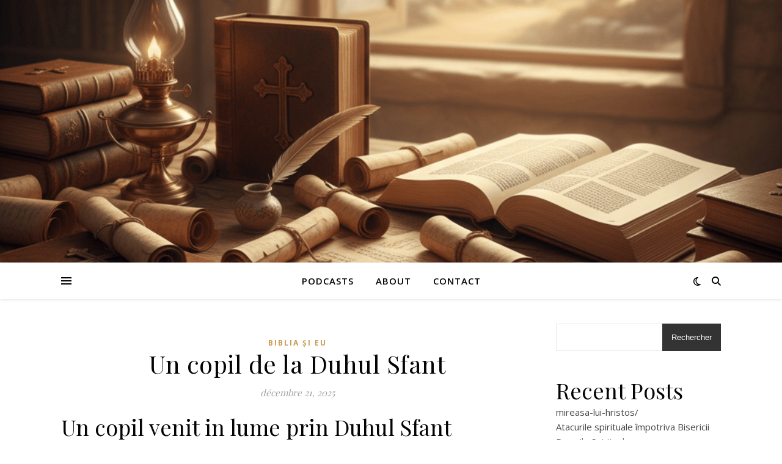

--- FILE ---
content_type: text/html; charset=UTF-8
request_url: https://caleavietii.com/un-copil-de-la-duhul-sfant/
body_size: 26810
content:
<!DOCTYPE html>
<html dir="ltr" lang="fr-FR" prefix="og: https://ogp.me/ns#">
<head>
	<meta charset="UTF-8">
	<meta name="viewport" content="width=device-width, initial-scale=1.0" />
	<link rel="profile" href="https://gmpg.org/xfn/11">

<title>Un copil de la Duhul Sfant -</title>

		<!-- All in One SEO 4.9.2 - aioseo.com -->
	<meta name="description" content="Un copil venit in lume prin Duhul Sfant Iosif, uimit fiind de cele auzite despre logodnica lui, meditând adânc și încercând să găsească o ieșire cât mai potrivită din situație, este informat de un înger că ceea ce se întâmplase cu viitoarea sa soție, era de fapt planul lui Dumnezeu. Dar, pe cand se gandea" />
	<meta name="robots" content="max-image-preview:large" />
	<meta name="author" content="b.igor@hotmail.fr"/>
	<link rel="canonical" href="https://caleavietii.com/un-copil-de-la-duhul-sfant/" />
	<meta name="generator" content="All in One SEO (AIOSEO) 4.9.2" />
		<meta property="og:locale" content="fr_FR" />
		<meta property="og:site_name" content="-" />
		<meta property="og:type" content="article" />
		<meta property="og:title" content="Un copil de la Duhul Sfant -" />
		<meta property="og:description" content="Un copil venit in lume prin Duhul Sfant Iosif, uimit fiind de cele auzite despre logodnica lui, meditând adânc și încercând să găsească o ieșire cât mai potrivită din situație, este informat de un înger că ceea ce se întâmplase cu viitoarea sa soție, era de fapt planul lui Dumnezeu. Dar, pe cand se gandea" />
		<meta property="og:url" content="https://caleavietii.com/un-copil-de-la-duhul-sfant/" />
		<meta property="article:published_time" content="2025-12-21T16:39:35+00:00" />
		<meta property="article:modified_time" content="2025-12-21T16:39:35+00:00" />
		<meta name="twitter:card" content="summary_large_image" />
		<meta name="twitter:title" content="Un copil de la Duhul Sfant -" />
		<meta name="twitter:description" content="Un copil venit in lume prin Duhul Sfant Iosif, uimit fiind de cele auzite despre logodnica lui, meditând adânc și încercând să găsească o ieșire cât mai potrivită din situație, este informat de un înger că ceea ce se întâmplase cu viitoarea sa soție, era de fapt planul lui Dumnezeu. Dar, pe cand se gandea" />
		<script type="application/ld+json" class="aioseo-schema">
			{"@context":"https:\/\/schema.org","@graph":[{"@type":"BlogPosting","@id":"https:\/\/caleavietii.com\/un-copil-de-la-duhul-sfant\/#blogposting","name":"Un copil de la Duhul Sfant -","headline":"Un copil de la Duhul Sfant","author":{"@id":"https:\/\/caleavietii.com\/author\/b-igorhotmail-fr\/#author"},"publisher":{"@id":"https:\/\/caleavietii.com\/#organization"},"datePublished":"2025-12-21T16:39:35+00:00","dateModified":"2025-12-21T16:39:35+00:00","inLanguage":"fr-FR","mainEntityOfPage":{"@id":"https:\/\/caleavietii.com\/un-copil-de-la-duhul-sfant\/#webpage"},"isPartOf":{"@id":"https:\/\/caleavietii.com\/un-copil-de-la-duhul-sfant\/#webpage"},"articleSection":"Biblia \u0219i Eu"},{"@type":"BreadcrumbList","@id":"https:\/\/caleavietii.com\/un-copil-de-la-duhul-sfant\/#breadcrumblist","itemListElement":[{"@type":"ListItem","@id":"https:\/\/caleavietii.com#listItem","position":1,"name":"Home","item":"https:\/\/caleavietii.com","nextItem":{"@type":"ListItem","@id":"https:\/\/caleavietii.com\/category\/biblia-si-eu\/#listItem","name":"Biblia \u0219i Eu"}},{"@type":"ListItem","@id":"https:\/\/caleavietii.com\/category\/biblia-si-eu\/#listItem","position":2,"name":"Biblia \u0219i Eu","item":"https:\/\/caleavietii.com\/category\/biblia-si-eu\/","nextItem":{"@type":"ListItem","@id":"https:\/\/caleavietii.com\/un-copil-de-la-duhul-sfant\/#listItem","name":"Un copil de la Duhul Sfant"},"previousItem":{"@type":"ListItem","@id":"https:\/\/caleavietii.com#listItem","name":"Home"}},{"@type":"ListItem","@id":"https:\/\/caleavietii.com\/un-copil-de-la-duhul-sfant\/#listItem","position":3,"name":"Un copil de la Duhul Sfant","previousItem":{"@type":"ListItem","@id":"https:\/\/caleavietii.com\/category\/biblia-si-eu\/#listItem","name":"Biblia \u0219i Eu"}}]},{"@type":"Organization","@id":"https:\/\/caleavietii.com\/#organization","url":"https:\/\/caleavietii.com\/"},{"@type":"Person","@id":"https:\/\/caleavietii.com\/author\/b-igorhotmail-fr\/#author","url":"https:\/\/caleavietii.com\/author\/b-igorhotmail-fr\/","name":"b.igor@hotmail.fr","image":{"@type":"ImageObject","@id":"https:\/\/caleavietii.com\/un-copil-de-la-duhul-sfant\/#authorImage","url":"https:\/\/secure.gravatar.com\/avatar\/7b353be4508c97cb39515f15162e1cafdf8263ffe7e06e251538959f69baaef8?s=96&d=mm&r=g","width":96,"height":96,"caption":"b.igor@hotmail.fr"}},{"@type":"WebPage","@id":"https:\/\/caleavietii.com\/un-copil-de-la-duhul-sfant\/#webpage","url":"https:\/\/caleavietii.com\/un-copil-de-la-duhul-sfant\/","name":"Un copil de la Duhul Sfant -","description":"Un copil venit in lume prin Duhul Sfant Iosif, uimit fiind de cele auzite despre logodnica lui, medit\u00e2nd ad\u00e2nc \u0219i \u00eencerc\u00e2nd s\u0103 g\u0103seasc\u0103 o ie\u0219ire c\u00e2t mai potrivit\u0103 din situa\u021bie, este informat de un \u00eenger c\u0103 ceea ce se \u00eent\u00e2mplase cu viitoarea sa so\u021bie, era de fapt planul lui Dumnezeu. Dar, pe cand se gandea","inLanguage":"fr-FR","isPartOf":{"@id":"https:\/\/caleavietii.com\/#website"},"breadcrumb":{"@id":"https:\/\/caleavietii.com\/un-copil-de-la-duhul-sfant\/#breadcrumblist"},"author":{"@id":"https:\/\/caleavietii.com\/author\/b-igorhotmail-fr\/#author"},"creator":{"@id":"https:\/\/caleavietii.com\/author\/b-igorhotmail-fr\/#author"},"datePublished":"2025-12-21T16:39:35+00:00","dateModified":"2025-12-21T16:39:35+00:00"},{"@type":"WebSite","@id":"https:\/\/caleavietii.com\/#website","url":"https:\/\/caleavietii.com\/","inLanguage":"fr-FR","publisher":{"@id":"https:\/\/caleavietii.com\/#organization"}}]}
		</script>
		<!-- All in One SEO -->

<link rel='dns-prefetch' href='//fonts.googleapis.com' />
<link rel='dns-prefetch' href='//www.googletagmanager.com' />
<link rel="alternate" type="application/rss+xml" title=" &raquo; Flux" href="https://caleavietii.com/feed/" />
<link rel="alternate" type="application/rss+xml" title=" &raquo; Flux des commentaires" href="https://caleavietii.com/comments/feed/" />
<link rel="alternate" type="application/rss+xml" title=" &raquo; Un copil de la Duhul Sfant Flux des commentaires" href="https://caleavietii.com/un-copil-de-la-duhul-sfant/feed/" />
<link rel="alternate" title="oEmbed (JSON)" type="application/json+oembed" href="https://caleavietii.com/wp-json/oembed/1.0/embed?url=https%3A%2F%2Fcaleavietii.com%2Fun-copil-de-la-duhul-sfant%2F" />
<link rel="alternate" title="oEmbed (XML)" type="text/xml+oembed" href="https://caleavietii.com/wp-json/oembed/1.0/embed?url=https%3A%2F%2Fcaleavietii.com%2Fun-copil-de-la-duhul-sfant%2F&#038;format=xml" />
<style id='wp-img-auto-sizes-contain-inline-css' type='text/css'>
img:is([sizes=auto i],[sizes^="auto," i]){contain-intrinsic-size:3000px 1500px}
/*# sourceURL=wp-img-auto-sizes-contain-inline-css */
</style>

<style id='wp-emoji-styles-inline-css' type='text/css'>

	img.wp-smiley, img.emoji {
		display: inline !important;
		border: none !important;
		box-shadow: none !important;
		height: 1em !important;
		width: 1em !important;
		margin: 0 0.07em !important;
		vertical-align: -0.1em !important;
		background: none !important;
		padding: 0 !important;
	}
/*# sourceURL=wp-emoji-styles-inline-css */
</style>
<link rel='stylesheet' id='wp-block-library-css' href='https://caleavietii.com/wp-includes/css/dist/block-library/style.min.css?ver=6.9' type='text/css' media='all' />
<style id='wp-block-archives-inline-css' type='text/css'>
.wp-block-archives{box-sizing:border-box}.wp-block-archives-dropdown label{display:block}
/*# sourceURL=https://caleavietii.com/wp-includes/blocks/archives/style.min.css */
</style>
<style id='wp-block-categories-inline-css' type='text/css'>
.wp-block-categories{box-sizing:border-box}.wp-block-categories.alignleft{margin-right:2em}.wp-block-categories.alignright{margin-left:2em}.wp-block-categories.wp-block-categories-dropdown.aligncenter{text-align:center}.wp-block-categories .wp-block-categories__label{display:block;width:100%}
/*# sourceURL=https://caleavietii.com/wp-includes/blocks/categories/style.min.css */
</style>
<style id='wp-block-heading-inline-css' type='text/css'>
h1:where(.wp-block-heading).has-background,h2:where(.wp-block-heading).has-background,h3:where(.wp-block-heading).has-background,h4:where(.wp-block-heading).has-background,h5:where(.wp-block-heading).has-background,h6:where(.wp-block-heading).has-background{padding:1.25em 2.375em}h1.has-text-align-left[style*=writing-mode]:where([style*=vertical-lr]),h1.has-text-align-right[style*=writing-mode]:where([style*=vertical-rl]),h2.has-text-align-left[style*=writing-mode]:where([style*=vertical-lr]),h2.has-text-align-right[style*=writing-mode]:where([style*=vertical-rl]),h3.has-text-align-left[style*=writing-mode]:where([style*=vertical-lr]),h3.has-text-align-right[style*=writing-mode]:where([style*=vertical-rl]),h4.has-text-align-left[style*=writing-mode]:where([style*=vertical-lr]),h4.has-text-align-right[style*=writing-mode]:where([style*=vertical-rl]),h5.has-text-align-left[style*=writing-mode]:where([style*=vertical-lr]),h5.has-text-align-right[style*=writing-mode]:where([style*=vertical-rl]),h6.has-text-align-left[style*=writing-mode]:where([style*=vertical-lr]),h6.has-text-align-right[style*=writing-mode]:where([style*=vertical-rl]){rotate:180deg}
/*# sourceURL=https://caleavietii.com/wp-includes/blocks/heading/style.min.css */
</style>
<style id='wp-block-latest-comments-inline-css' type='text/css'>
ol.wp-block-latest-comments{box-sizing:border-box;margin-left:0}:where(.wp-block-latest-comments:not([style*=line-height] .wp-block-latest-comments__comment)){line-height:1.1}:where(.wp-block-latest-comments:not([style*=line-height] .wp-block-latest-comments__comment-excerpt p)){line-height:1.8}.has-dates :where(.wp-block-latest-comments:not([style*=line-height])),.has-excerpts :where(.wp-block-latest-comments:not([style*=line-height])){line-height:1.5}.wp-block-latest-comments .wp-block-latest-comments{padding-left:0}.wp-block-latest-comments__comment{list-style:none;margin-bottom:1em}.has-avatars .wp-block-latest-comments__comment{list-style:none;min-height:2.25em}.has-avatars .wp-block-latest-comments__comment .wp-block-latest-comments__comment-excerpt,.has-avatars .wp-block-latest-comments__comment .wp-block-latest-comments__comment-meta{margin-left:3.25em}.wp-block-latest-comments__comment-excerpt p{font-size:.875em;margin:.36em 0 1.4em}.wp-block-latest-comments__comment-date{display:block;font-size:.75em}.wp-block-latest-comments .avatar,.wp-block-latest-comments__comment-avatar{border-radius:1.5em;display:block;float:left;height:2.5em;margin-right:.75em;width:2.5em}.wp-block-latest-comments[class*=-font-size] a,.wp-block-latest-comments[style*=font-size] a{font-size:inherit}
/*# sourceURL=https://caleavietii.com/wp-includes/blocks/latest-comments/style.min.css */
</style>
<style id='wp-block-latest-posts-inline-css' type='text/css'>
.wp-block-latest-posts{box-sizing:border-box}.wp-block-latest-posts.alignleft{margin-right:2em}.wp-block-latest-posts.alignright{margin-left:2em}.wp-block-latest-posts.wp-block-latest-posts__list{list-style:none}.wp-block-latest-posts.wp-block-latest-posts__list li{clear:both;overflow-wrap:break-word}.wp-block-latest-posts.is-grid{display:flex;flex-wrap:wrap}.wp-block-latest-posts.is-grid li{margin:0 1.25em 1.25em 0;width:100%}@media (min-width:600px){.wp-block-latest-posts.columns-2 li{width:calc(50% - .625em)}.wp-block-latest-posts.columns-2 li:nth-child(2n){margin-right:0}.wp-block-latest-posts.columns-3 li{width:calc(33.33333% - .83333em)}.wp-block-latest-posts.columns-3 li:nth-child(3n){margin-right:0}.wp-block-latest-posts.columns-4 li{width:calc(25% - .9375em)}.wp-block-latest-posts.columns-4 li:nth-child(4n){margin-right:0}.wp-block-latest-posts.columns-5 li{width:calc(20% - 1em)}.wp-block-latest-posts.columns-5 li:nth-child(5n){margin-right:0}.wp-block-latest-posts.columns-6 li{width:calc(16.66667% - 1.04167em)}.wp-block-latest-posts.columns-6 li:nth-child(6n){margin-right:0}}:root :where(.wp-block-latest-posts.is-grid){padding:0}:root :where(.wp-block-latest-posts.wp-block-latest-posts__list){padding-left:0}.wp-block-latest-posts__post-author,.wp-block-latest-posts__post-date{display:block;font-size:.8125em}.wp-block-latest-posts__post-excerpt,.wp-block-latest-posts__post-full-content{margin-bottom:1em;margin-top:.5em}.wp-block-latest-posts__featured-image a{display:inline-block}.wp-block-latest-posts__featured-image img{height:auto;max-width:100%;width:auto}.wp-block-latest-posts__featured-image.alignleft{float:left;margin-right:1em}.wp-block-latest-posts__featured-image.alignright{float:right;margin-left:1em}.wp-block-latest-posts__featured-image.aligncenter{margin-bottom:1em;text-align:center}
/*# sourceURL=https://caleavietii.com/wp-includes/blocks/latest-posts/style.min.css */
</style>
<style id='wp-block-search-inline-css' type='text/css'>
.wp-block-search__button{margin-left:10px;word-break:normal}.wp-block-search__button.has-icon{line-height:0}.wp-block-search__button svg{height:1.25em;min-height:24px;min-width:24px;width:1.25em;fill:currentColor;vertical-align:text-bottom}:where(.wp-block-search__button){border:1px solid #ccc;padding:6px 10px}.wp-block-search__inside-wrapper{display:flex;flex:auto;flex-wrap:nowrap;max-width:100%}.wp-block-search__label{width:100%}.wp-block-search.wp-block-search__button-only .wp-block-search__button{box-sizing:border-box;display:flex;flex-shrink:0;justify-content:center;margin-left:0;max-width:100%}.wp-block-search.wp-block-search__button-only .wp-block-search__inside-wrapper{min-width:0!important;transition-property:width}.wp-block-search.wp-block-search__button-only .wp-block-search__input{flex-basis:100%;transition-duration:.3s}.wp-block-search.wp-block-search__button-only.wp-block-search__searchfield-hidden,.wp-block-search.wp-block-search__button-only.wp-block-search__searchfield-hidden .wp-block-search__inside-wrapper{overflow:hidden}.wp-block-search.wp-block-search__button-only.wp-block-search__searchfield-hidden .wp-block-search__input{border-left-width:0!important;border-right-width:0!important;flex-basis:0;flex-grow:0;margin:0;min-width:0!important;padding-left:0!important;padding-right:0!important;width:0!important}:where(.wp-block-search__input){appearance:none;border:1px solid #949494;flex-grow:1;font-family:inherit;font-size:inherit;font-style:inherit;font-weight:inherit;letter-spacing:inherit;line-height:inherit;margin-left:0;margin-right:0;min-width:3rem;padding:8px;text-decoration:unset!important;text-transform:inherit}:where(.wp-block-search__button-inside .wp-block-search__inside-wrapper){background-color:#fff;border:1px solid #949494;box-sizing:border-box;padding:4px}:where(.wp-block-search__button-inside .wp-block-search__inside-wrapper) .wp-block-search__input{border:none;border-radius:0;padding:0 4px}:where(.wp-block-search__button-inside .wp-block-search__inside-wrapper) .wp-block-search__input:focus{outline:none}:where(.wp-block-search__button-inside .wp-block-search__inside-wrapper) :where(.wp-block-search__button){padding:4px 8px}.wp-block-search.aligncenter .wp-block-search__inside-wrapper{margin:auto}.wp-block[data-align=right] .wp-block-search.wp-block-search__button-only .wp-block-search__inside-wrapper{float:right}
/*# sourceURL=https://caleavietii.com/wp-includes/blocks/search/style.min.css */
</style>
<style id='wp-block-group-inline-css' type='text/css'>
.wp-block-group{box-sizing:border-box}:where(.wp-block-group.wp-block-group-is-layout-constrained){position:relative}
/*# sourceURL=https://caleavietii.com/wp-includes/blocks/group/style.min.css */
</style>
<style id='global-styles-inline-css' type='text/css'>
:root{--wp--preset--aspect-ratio--square: 1;--wp--preset--aspect-ratio--4-3: 4/3;--wp--preset--aspect-ratio--3-4: 3/4;--wp--preset--aspect-ratio--3-2: 3/2;--wp--preset--aspect-ratio--2-3: 2/3;--wp--preset--aspect-ratio--16-9: 16/9;--wp--preset--aspect-ratio--9-16: 9/16;--wp--preset--color--black: #000000;--wp--preset--color--cyan-bluish-gray: #abb8c3;--wp--preset--color--white: #ffffff;--wp--preset--color--pale-pink: #f78da7;--wp--preset--color--vivid-red: #cf2e2e;--wp--preset--color--luminous-vivid-orange: #ff6900;--wp--preset--color--luminous-vivid-amber: #fcb900;--wp--preset--color--light-green-cyan: #7bdcb5;--wp--preset--color--vivid-green-cyan: #00d084;--wp--preset--color--pale-cyan-blue: #8ed1fc;--wp--preset--color--vivid-cyan-blue: #0693e3;--wp--preset--color--vivid-purple: #9b51e0;--wp--preset--gradient--vivid-cyan-blue-to-vivid-purple: linear-gradient(135deg,rgb(6,147,227) 0%,rgb(155,81,224) 100%);--wp--preset--gradient--light-green-cyan-to-vivid-green-cyan: linear-gradient(135deg,rgb(122,220,180) 0%,rgb(0,208,130) 100%);--wp--preset--gradient--luminous-vivid-amber-to-luminous-vivid-orange: linear-gradient(135deg,rgb(252,185,0) 0%,rgb(255,105,0) 100%);--wp--preset--gradient--luminous-vivid-orange-to-vivid-red: linear-gradient(135deg,rgb(255,105,0) 0%,rgb(207,46,46) 100%);--wp--preset--gradient--very-light-gray-to-cyan-bluish-gray: linear-gradient(135deg,rgb(238,238,238) 0%,rgb(169,184,195) 100%);--wp--preset--gradient--cool-to-warm-spectrum: linear-gradient(135deg,rgb(74,234,220) 0%,rgb(151,120,209) 20%,rgb(207,42,186) 40%,rgb(238,44,130) 60%,rgb(251,105,98) 80%,rgb(254,248,76) 100%);--wp--preset--gradient--blush-light-purple: linear-gradient(135deg,rgb(255,206,236) 0%,rgb(152,150,240) 100%);--wp--preset--gradient--blush-bordeaux: linear-gradient(135deg,rgb(254,205,165) 0%,rgb(254,45,45) 50%,rgb(107,0,62) 100%);--wp--preset--gradient--luminous-dusk: linear-gradient(135deg,rgb(255,203,112) 0%,rgb(199,81,192) 50%,rgb(65,88,208) 100%);--wp--preset--gradient--pale-ocean: linear-gradient(135deg,rgb(255,245,203) 0%,rgb(182,227,212) 50%,rgb(51,167,181) 100%);--wp--preset--gradient--electric-grass: linear-gradient(135deg,rgb(202,248,128) 0%,rgb(113,206,126) 100%);--wp--preset--gradient--midnight: linear-gradient(135deg,rgb(2,3,129) 0%,rgb(40,116,252) 100%);--wp--preset--font-size--small: 13px;--wp--preset--font-size--medium: 20px;--wp--preset--font-size--large: 36px;--wp--preset--font-size--x-large: 42px;--wp--preset--spacing--20: 0.44rem;--wp--preset--spacing--30: 0.67rem;--wp--preset--spacing--40: 1rem;--wp--preset--spacing--50: 1.5rem;--wp--preset--spacing--60: 2.25rem;--wp--preset--spacing--70: 3.38rem;--wp--preset--spacing--80: 5.06rem;--wp--preset--shadow--natural: 6px 6px 9px rgba(0, 0, 0, 0.2);--wp--preset--shadow--deep: 12px 12px 50px rgba(0, 0, 0, 0.4);--wp--preset--shadow--sharp: 6px 6px 0px rgba(0, 0, 0, 0.2);--wp--preset--shadow--outlined: 6px 6px 0px -3px rgb(255, 255, 255), 6px 6px rgb(0, 0, 0);--wp--preset--shadow--crisp: 6px 6px 0px rgb(0, 0, 0);}:root :where(.is-layout-flow) > :first-child{margin-block-start: 0;}:root :where(.is-layout-flow) > :last-child{margin-block-end: 0;}:root :where(.is-layout-flow) > *{margin-block-start: 24px;margin-block-end: 0;}:root :where(.is-layout-constrained) > :first-child{margin-block-start: 0;}:root :where(.is-layout-constrained) > :last-child{margin-block-end: 0;}:root :where(.is-layout-constrained) > *{margin-block-start: 24px;margin-block-end: 0;}:root :where(.is-layout-flex){gap: 24px;}:root :where(.is-layout-grid){gap: 24px;}body .is-layout-flex{display: flex;}.is-layout-flex{flex-wrap: wrap;align-items: center;}.is-layout-flex > :is(*, div){margin: 0;}body .is-layout-grid{display: grid;}.is-layout-grid > :is(*, div){margin: 0;}.has-black-color{color: var(--wp--preset--color--black) !important;}.has-cyan-bluish-gray-color{color: var(--wp--preset--color--cyan-bluish-gray) !important;}.has-white-color{color: var(--wp--preset--color--white) !important;}.has-pale-pink-color{color: var(--wp--preset--color--pale-pink) !important;}.has-vivid-red-color{color: var(--wp--preset--color--vivid-red) !important;}.has-luminous-vivid-orange-color{color: var(--wp--preset--color--luminous-vivid-orange) !important;}.has-luminous-vivid-amber-color{color: var(--wp--preset--color--luminous-vivid-amber) !important;}.has-light-green-cyan-color{color: var(--wp--preset--color--light-green-cyan) !important;}.has-vivid-green-cyan-color{color: var(--wp--preset--color--vivid-green-cyan) !important;}.has-pale-cyan-blue-color{color: var(--wp--preset--color--pale-cyan-blue) !important;}.has-vivid-cyan-blue-color{color: var(--wp--preset--color--vivid-cyan-blue) !important;}.has-vivid-purple-color{color: var(--wp--preset--color--vivid-purple) !important;}.has-black-background-color{background-color: var(--wp--preset--color--black) !important;}.has-cyan-bluish-gray-background-color{background-color: var(--wp--preset--color--cyan-bluish-gray) !important;}.has-white-background-color{background-color: var(--wp--preset--color--white) !important;}.has-pale-pink-background-color{background-color: var(--wp--preset--color--pale-pink) !important;}.has-vivid-red-background-color{background-color: var(--wp--preset--color--vivid-red) !important;}.has-luminous-vivid-orange-background-color{background-color: var(--wp--preset--color--luminous-vivid-orange) !important;}.has-luminous-vivid-amber-background-color{background-color: var(--wp--preset--color--luminous-vivid-amber) !important;}.has-light-green-cyan-background-color{background-color: var(--wp--preset--color--light-green-cyan) !important;}.has-vivid-green-cyan-background-color{background-color: var(--wp--preset--color--vivid-green-cyan) !important;}.has-pale-cyan-blue-background-color{background-color: var(--wp--preset--color--pale-cyan-blue) !important;}.has-vivid-cyan-blue-background-color{background-color: var(--wp--preset--color--vivid-cyan-blue) !important;}.has-vivid-purple-background-color{background-color: var(--wp--preset--color--vivid-purple) !important;}.has-black-border-color{border-color: var(--wp--preset--color--black) !important;}.has-cyan-bluish-gray-border-color{border-color: var(--wp--preset--color--cyan-bluish-gray) !important;}.has-white-border-color{border-color: var(--wp--preset--color--white) !important;}.has-pale-pink-border-color{border-color: var(--wp--preset--color--pale-pink) !important;}.has-vivid-red-border-color{border-color: var(--wp--preset--color--vivid-red) !important;}.has-luminous-vivid-orange-border-color{border-color: var(--wp--preset--color--luminous-vivid-orange) !important;}.has-luminous-vivid-amber-border-color{border-color: var(--wp--preset--color--luminous-vivid-amber) !important;}.has-light-green-cyan-border-color{border-color: var(--wp--preset--color--light-green-cyan) !important;}.has-vivid-green-cyan-border-color{border-color: var(--wp--preset--color--vivid-green-cyan) !important;}.has-pale-cyan-blue-border-color{border-color: var(--wp--preset--color--pale-cyan-blue) !important;}.has-vivid-cyan-blue-border-color{border-color: var(--wp--preset--color--vivid-cyan-blue) !important;}.has-vivid-purple-border-color{border-color: var(--wp--preset--color--vivid-purple) !important;}.has-vivid-cyan-blue-to-vivid-purple-gradient-background{background: var(--wp--preset--gradient--vivid-cyan-blue-to-vivid-purple) !important;}.has-light-green-cyan-to-vivid-green-cyan-gradient-background{background: var(--wp--preset--gradient--light-green-cyan-to-vivid-green-cyan) !important;}.has-luminous-vivid-amber-to-luminous-vivid-orange-gradient-background{background: var(--wp--preset--gradient--luminous-vivid-amber-to-luminous-vivid-orange) !important;}.has-luminous-vivid-orange-to-vivid-red-gradient-background{background: var(--wp--preset--gradient--luminous-vivid-orange-to-vivid-red) !important;}.has-very-light-gray-to-cyan-bluish-gray-gradient-background{background: var(--wp--preset--gradient--very-light-gray-to-cyan-bluish-gray) !important;}.has-cool-to-warm-spectrum-gradient-background{background: var(--wp--preset--gradient--cool-to-warm-spectrum) !important;}.has-blush-light-purple-gradient-background{background: var(--wp--preset--gradient--blush-light-purple) !important;}.has-blush-bordeaux-gradient-background{background: var(--wp--preset--gradient--blush-bordeaux) !important;}.has-luminous-dusk-gradient-background{background: var(--wp--preset--gradient--luminous-dusk) !important;}.has-pale-ocean-gradient-background{background: var(--wp--preset--gradient--pale-ocean) !important;}.has-electric-grass-gradient-background{background: var(--wp--preset--gradient--electric-grass) !important;}.has-midnight-gradient-background{background: var(--wp--preset--gradient--midnight) !important;}.has-small-font-size{font-size: var(--wp--preset--font-size--small) !important;}.has-medium-font-size{font-size: var(--wp--preset--font-size--medium) !important;}.has-large-font-size{font-size: var(--wp--preset--font-size--large) !important;}.has-x-large-font-size{font-size: var(--wp--preset--font-size--x-large) !important;}
/*# sourceURL=global-styles-inline-css */
</style>

<style id='classic-theme-styles-inline-css' type='text/css'>
/*! This file is auto-generated */
.wp-block-button__link{color:#fff;background-color:#32373c;border-radius:9999px;box-shadow:none;text-decoration:none;padding:calc(.667em + 2px) calc(1.333em + 2px);font-size:1.125em}.wp-block-file__button{background:#32373c;color:#fff;text-decoration:none}
/*# sourceURL=/wp-includes/css/classic-themes.min.css */
</style>
<link rel='stylesheet' id='hostinger-reach-subscription-block-css' href='https://caleavietii.com/wp-content/plugins/hostinger-reach/frontend/dist/blocks/subscription.css?ver=1766304832' type='text/css' media='all' />
<link rel='stylesheet' id='ashe-style-css' href='https://caleavietii.com/wp-content/themes/ashe/style.css?ver=2.234' type='text/css' media='all' />
<link rel='stylesheet' id='fontawesome-css' href='https://caleavietii.com/wp-content/themes/ashe/assets/css/fontawesome.min.css?ver=6.5.1' type='text/css' media='all' />
<link rel='stylesheet' id='fontello-css' href='https://caleavietii.com/wp-content/themes/ashe/assets/css/fontello.css?ver=6.9' type='text/css' media='all' />
<link rel='stylesheet' id='slick-css' href='https://caleavietii.com/wp-content/themes/ashe/assets/css/slick.css?ver=6.9' type='text/css' media='all' />
<link rel='stylesheet' id='scrollbar-css' href='https://caleavietii.com/wp-content/themes/ashe/assets/css/perfect-scrollbar.css?ver=6.9' type='text/css' media='all' />
<link rel='stylesheet' id='ashe-responsive-css' href='https://caleavietii.com/wp-content/themes/ashe/assets/css/responsive.css?ver=1.9.7' type='text/css' media='all' />
<link rel='stylesheet' id='ashe-playfair-font-css' href='//fonts.googleapis.com/css?family=Playfair+Display%3A400%2C700&#038;ver=1.0.0' type='text/css' media='all' />
<link rel='stylesheet' id='ashe-opensans-font-css' href='//fonts.googleapis.com/css?family=Open+Sans%3A400italic%2C400%2C600italic%2C600%2C700italic%2C700&#038;ver=1.0.0' type='text/css' media='all' />
<script type="text/javascript" src="https://caleavietii.com/wp-includes/js/jquery/jquery.min.js?ver=3.7.1" id="jquery-core-js"></script>
<script type="text/javascript" src="https://caleavietii.com/wp-includes/js/jquery/jquery-migrate.min.js?ver=3.4.1" id="jquery-migrate-js"></script>
<link rel="https://api.w.org/" href="https://caleavietii.com/wp-json/" /><link rel="alternate" title="JSON" type="application/json" href="https://caleavietii.com/wp-json/wp/v2/posts/2198" /><link rel="EditURI" type="application/rsd+xml" title="RSD" href="https://caleavietii.com/xmlrpc.php?rsd" />
<meta name="generator" content="WordPress 6.9" />
<link rel='shortlink' href='https://caleavietii.com/?p=2198' />
<meta name="generator" content="Site Kit by Google 1.168.0" /><link rel="pingback" href="https://caleavietii.com/xmlrpc.php">
<style id="ashe_dynamic_css">body {background-color: #ffffff;}#top-bar {background-color: #ffffff;}#top-bar a {color: #000000;}#top-bar a:hover,#top-bar li.current-menu-item > a,#top-bar li.current-menu-ancestor > a,#top-bar .sub-menu li.current-menu-item > a,#top-bar .sub-menu li.current-menu-ancestor> a {color: #ca9b52;}#top-menu .sub-menu,#top-menu .sub-menu a {background-color: #ffffff;border-color: rgba(0,0,0, 0.05);}@media screen and ( max-width: 979px ) {.top-bar-socials {float: none !important;}.top-bar-socials a {line-height: 40px !important;}}.header-logo a,.site-description {color: #111111;}.entry-header {background-color: #ffffff;}#main-nav {background-color: #ffffff;box-shadow: 0px 1px 5px rgba(0,0,0, 0.1);}#featured-links h6 {background-color: rgba(255,255,255, 0.85);color: #000000;}#main-nav a,#main-nav i,#main-nav #s {color: #000000;}.main-nav-sidebar span,.sidebar-alt-close-btn span {background-color: #000000;}#main-nav a:hover,#main-nav i:hover,#main-nav li.current-menu-item > a,#main-nav li.current-menu-ancestor > a,#main-nav .sub-menu li.current-menu-item > a,#main-nav .sub-menu li.current-menu-ancestor> a {color: #ca9b52;}.main-nav-sidebar:hover span {background-color: #ca9b52;}#main-menu .sub-menu,#main-menu .sub-menu a {background-color: #ffffff;border-color: rgba(0,0,0, 0.05);}#main-nav #s {background-color: #ffffff;}#main-nav #s::-webkit-input-placeholder { /* Chrome/Opera/Safari */color: rgba(0,0,0, 0.7);}#main-nav #s::-moz-placeholder { /* Firefox 19+ */color: rgba(0,0,0, 0.7);}#main-nav #s:-ms-input-placeholder { /* IE 10+ */color: rgba(0,0,0, 0.7);}#main-nav #s:-moz-placeholder { /* Firefox 18- */color: rgba(0,0,0, 0.7);}/* Background */.sidebar-alt,#featured-links,.main-content,.featured-slider-area,.page-content select,.page-content input,.page-content textarea {background-color: #ffffff;}/* Text */.page-content,.page-content select,.page-content input,.page-content textarea,.page-content .post-author a,.page-content .ashe-widget a,.page-content .comment-author {color: #464646;}/* Title */.page-content h1,.page-content h2,.page-content h3,.page-content h4,.page-content h5,.page-content h6,.page-content .post-title a,.page-content .author-description h4 a,.page-content .related-posts h4 a,.page-content .blog-pagination .previous-page a,.page-content .blog-pagination .next-page a,blockquote,.page-content .post-share a {color: #030303;}.page-content .post-title a:hover {color: rgba(3,3,3, 0.75);}/* Meta */.page-content .post-date,.page-content .post-comments,.page-content .post-author,.page-content [data-layout*="list"] .post-author a,.page-content .related-post-date,.page-content .comment-meta a,.page-content .author-share a,.page-content .post-tags a,.page-content .tagcloud a,.widget_categories li,.widget_archive li,.ahse-subscribe-box p,.rpwwt-post-author,.rpwwt-post-categories,.rpwwt-post-date,.rpwwt-post-comments-number {color: #a1a1a1;}.page-content input::-webkit-input-placeholder { /* Chrome/Opera/Safari */color: #a1a1a1;}.page-content input::-moz-placeholder { /* Firefox 19+ */color: #a1a1a1;}.page-content input:-ms-input-placeholder { /* IE 10+ */color: #a1a1a1;}.page-content input:-moz-placeholder { /* Firefox 18- */color: #a1a1a1;}/* Accent */a,.post-categories,.page-content .ashe-widget.widget_text a {color: #ca9b52;}/* Disable TMP.page-content .elementor a,.page-content .elementor a:hover {color: inherit;}*/.ps-container > .ps-scrollbar-y-rail > .ps-scrollbar-y {background: #ca9b52;}a:not(.header-logo-a):hover {color: rgba(202,155,82, 0.8);}blockquote {border-color: #ca9b52;}/* Selection */::-moz-selection {color: #ffffff;background: #ca9b52;}::selection {color: #ffffff;background: #ca9b52;}/* Border */.page-content .post-footer,[data-layout*="list"] .blog-grid > li,.page-content .author-description,.page-content .related-posts,.page-content .entry-comments,.page-content .ashe-widget li,.page-content #wp-calendar,.page-content #wp-calendar caption,.page-content #wp-calendar tbody td,.page-content .widget_nav_menu li a,.page-content .tagcloud a,.page-content select,.page-content input,.page-content textarea,.widget-title h2:before,.widget-title h2:after,.post-tags a,.gallery-caption,.wp-caption-text,table tr,table th,table td,pre,.category-description {border-color: #e8e8e8;}hr {background-color: #e8e8e8;}/* Buttons */.widget_search i,.widget_search #searchsubmit,.wp-block-search button,.single-navigation i,.page-content .submit,.page-content .blog-pagination.numeric a,.page-content .blog-pagination.load-more a,.page-content .ashe-subscribe-box input[type="submit"],.page-content .widget_wysija input[type="submit"],.page-content .post-password-form input[type="submit"],.page-content .wpcf7 [type="submit"] {color: #ffffff;background-color: #333333;}.single-navigation i:hover,.page-content .submit:hover,.ashe-boxed-style .page-content .submit:hover,.page-content .blog-pagination.numeric a:hover,.ashe-boxed-style .page-content .blog-pagination.numeric a:hover,.page-content .blog-pagination.numeric span,.page-content .blog-pagination.load-more a:hover,.page-content .ashe-subscribe-box input[type="submit"]:hover,.page-content .widget_wysija input[type="submit"]:hover,.page-content .post-password-form input[type="submit"]:hover,.page-content .wpcf7 [type="submit"]:hover {color: #ffffff;background-color: #ca9b52;}/* Image Overlay */.image-overlay,#infscr-loading,.page-content h4.image-overlay {color: #ffffff;background-color: rgba(73,73,73, 0.3);}.image-overlay a,.post-slider .prev-arrow,.post-slider .next-arrow,.page-content .image-overlay a,#featured-slider .slick-arrow,#featured-slider .slider-dots {color: #ffffff;}.slide-caption {background: rgba(255,255,255, 0.95);}#featured-slider .slick-active {background: #ffffff;}#page-footer,#page-footer select,#page-footer input,#page-footer textarea {background-color: #f6f6f6;color: #333333;}#page-footer,#page-footer a,#page-footer select,#page-footer input,#page-footer textarea {color: #333333;}#page-footer #s::-webkit-input-placeholder { /* Chrome/Opera/Safari */color: #333333;}#page-footer #s::-moz-placeholder { /* Firefox 19+ */color: #333333;}#page-footer #s:-ms-input-placeholder { /* IE 10+ */color: #333333;}#page-footer #s:-moz-placeholder { /* Firefox 18- */color: #333333;}/* Title */#page-footer h1,#page-footer h2,#page-footer h3,#page-footer h4,#page-footer h5,#page-footer h6 {color: #111111;}#page-footer a:hover {color: #ca9b52;}/* Border */#page-footer a,#page-footer .ashe-widget li,#page-footer #wp-calendar,#page-footer #wp-calendar caption,#page-footer #wp-calendar tbody td,#page-footer .widget_nav_menu li a,#page-footer select,#page-footer input,#page-footer textarea,#page-footer .widget-title h2:before,#page-footer .widget-title h2:after,.footer-widgets {border-color: #e0dbdb;}#page-footer hr {background-color: #e0dbdb;}.ashe-preloader-wrap {background-color: #ffffff;}@media screen and ( max-width: 768px ) {#featured-links {display: none;}}@media screen and ( max-width: 640px ) {.related-posts {display: none;}}.header-logo a {font-family: 'Open Sans';}#top-menu li a {font-family: 'Open Sans';}#main-menu li a {font-family: 'Open Sans';}#mobile-menu li,.mobile-menu-btn a {font-family: 'Open Sans';}#top-menu li a,#main-menu li a,#mobile-menu li,.mobile-menu-btn a {text-transform: uppercase;}.boxed-wrapper {max-width: 1160px;}.sidebar-alt {max-width: 340px;left: -340px; padding: 85px 35px 0px;}.sidebar-left,.sidebar-right {width: 307px;}.main-container {width: calc(100% - 307px);width: -webkit-calc(100% - 307px);}#top-bar > div,#main-nav > div,#featured-links,.main-content,.page-footer-inner,.featured-slider-area.boxed-wrapper {padding-left: 40px;padding-right: 40px;}#top-menu {float: left;}.top-bar-socials {float: right;}.entry-header {height: 500px;background-image:url(https://caleavietii.com/wp-content/uploads/2025/12/cropped-Acasa-Calea-Vietii.png);background-size: cover;}.entry-header {background-position: center center;}.logo-img {max-width: 500px;}.mini-logo a {max-width: 70px;}#main-nav {text-align: center;}.main-nav-sidebar {position: absolute;top: 0px;left: 40px;z-index: 1;}.main-nav-icons {position: absolute;top: 0px;right: 40px;z-index: 2;}.mini-logo {position: absolute;left: auto;top: 0;}.main-nav-sidebar ~ .mini-logo {margin-left: 30px;}#featured-links .featured-link {margin-right: 20px;}#featured-links .featured-link:last-of-type {margin-right: 0;}#featured-links .featured-link {width: calc( (100% - -20px) / 0 - 1px);width: -webkit-calc( (100% - -20px) / 0- 1px);}.featured-link:nth-child(1) .cv-inner {display: none;}.featured-link:nth-child(2) .cv-inner {display: none;}.featured-link:nth-child(3) .cv-inner {display: none;}.blog-grid > li {width: 100%;margin-bottom: 30px;}.sidebar-right {padding-left: 37px;}.footer-widgets > .ashe-widget {width: 30%;margin-right: 5%;}.footer-widgets > .ashe-widget:nth-child(3n+3) {margin-right: 0;}.footer-widgets > .ashe-widget:nth-child(3n+4) {clear: both;}.copyright-info {float: right;}.footer-socials {float: left;}.woocommerce div.product .stock,.woocommerce div.product p.price,.woocommerce div.product span.price,.woocommerce ul.products li.product .price,.woocommerce-Reviews .woocommerce-review__author,.woocommerce form .form-row .required,.woocommerce form .form-row.woocommerce-invalid label,.woocommerce .page-content div.product .woocommerce-tabs ul.tabs li a {color: #464646;}.woocommerce a.remove:hover {color: #464646 !important;}.woocommerce a.remove,.woocommerce .product_meta,.page-content .woocommerce-breadcrumb,.page-content .woocommerce-review-link,.page-content .woocommerce-breadcrumb a,.page-content .woocommerce-MyAccount-navigation-link a,.woocommerce .woocommerce-info:before,.woocommerce .page-content .woocommerce-result-count,.woocommerce-page .page-content .woocommerce-result-count,.woocommerce-Reviews .woocommerce-review__published-date,.woocommerce .product_list_widget .quantity,.woocommerce .widget_products .amount,.woocommerce .widget_price_filter .price_slider_amount,.woocommerce .widget_recently_viewed_products .amount,.woocommerce .widget_top_rated_products .amount,.woocommerce .widget_recent_reviews .reviewer {color: #a1a1a1;}.woocommerce a.remove {color: #a1a1a1 !important;}p.demo_store,.woocommerce-store-notice,.woocommerce span.onsale { background-color: #ca9b52;}.woocommerce .star-rating::before,.woocommerce .star-rating span::before,.woocommerce .page-content ul.products li.product .button,.page-content .woocommerce ul.products li.product .button,.page-content .woocommerce-MyAccount-navigation-link.is-active a,.page-content .woocommerce-MyAccount-navigation-link a:hover { color: #ca9b52;}.woocommerce form.login,.woocommerce form.register,.woocommerce-account fieldset,.woocommerce form.checkout_coupon,.woocommerce .woocommerce-info,.woocommerce .woocommerce-error,.woocommerce .woocommerce-message,.woocommerce .widget_shopping_cart .total,.woocommerce.widget_shopping_cart .total,.woocommerce-Reviews .comment_container,.woocommerce-cart #payment ul.payment_methods,#add_payment_method #payment ul.payment_methods,.woocommerce-checkout #payment ul.payment_methods,.woocommerce div.product .woocommerce-tabs ul.tabs::before,.woocommerce div.product .woocommerce-tabs ul.tabs::after,.woocommerce div.product .woocommerce-tabs ul.tabs li,.woocommerce .woocommerce-MyAccount-navigation-link,.select2-container--default .select2-selection--single {border-color: #e8e8e8;}.woocommerce-cart #payment,#add_payment_method #payment,.woocommerce-checkout #payment,.woocommerce .woocommerce-info,.woocommerce .woocommerce-error,.woocommerce .woocommerce-message,.woocommerce div.product .woocommerce-tabs ul.tabs li {background-color: rgba(232,232,232, 0.3);}.woocommerce-cart #payment div.payment_box::before,#add_payment_method #payment div.payment_box::before,.woocommerce-checkout #payment div.payment_box::before {border-color: rgba(232,232,232, 0.5);}.woocommerce-cart #payment div.payment_box,#add_payment_method #payment div.payment_box,.woocommerce-checkout #payment div.payment_box {background-color: rgba(232,232,232, 0.5);}.page-content .woocommerce input.button,.page-content .woocommerce a.button,.page-content .woocommerce a.button.alt,.page-content .woocommerce button.button.alt,.page-content .woocommerce input.button.alt,.page-content .woocommerce #respond input#submit.alt,.woocommerce .page-content .widget_product_search input[type="submit"],.woocommerce .page-content .woocommerce-message .button,.woocommerce .page-content a.button.alt,.woocommerce .page-content button.button.alt,.woocommerce .page-content #respond input#submit,.woocommerce .page-content .widget_price_filter .button,.woocommerce .page-content .woocommerce-message .button,.woocommerce-page .page-content .woocommerce-message .button,.woocommerce .page-content nav.woocommerce-pagination ul li a,.woocommerce .page-content nav.woocommerce-pagination ul li span {color: #ffffff;background-color: #333333;}.page-content .woocommerce input.button:hover,.page-content .woocommerce a.button:hover,.page-content .woocommerce a.button.alt:hover,.ashe-boxed-style .page-content .woocommerce a.button.alt:hover,.page-content .woocommerce button.button.alt:hover,.page-content .woocommerce input.button.alt:hover,.page-content .woocommerce #respond input#submit.alt:hover,.woocommerce .page-content .woocommerce-message .button:hover,.woocommerce .page-content a.button.alt:hover,.woocommerce .page-content button.button.alt:hover,.ashe-boxed-style.woocommerce .page-content button.button.alt:hover,.ashe-boxed-style.woocommerce .page-content #respond input#submit:hover,.woocommerce .page-content #respond input#submit:hover,.woocommerce .page-content .widget_price_filter .button:hover,.woocommerce .page-content .woocommerce-message .button:hover,.woocommerce-page .page-content .woocommerce-message .button:hover,.woocommerce .page-content nav.woocommerce-pagination ul li a:hover,.woocommerce .page-content nav.woocommerce-pagination ul li span.current {color: #ffffff;background-color: #ca9b52;}.woocommerce .page-content nav.woocommerce-pagination ul li a.prev,.woocommerce .page-content nav.woocommerce-pagination ul li a.next {color: #333333;}.woocommerce .page-content nav.woocommerce-pagination ul li a.prev:hover,.woocommerce .page-content nav.woocommerce-pagination ul li a.next:hover {color: #ca9b52;}.woocommerce .page-content nav.woocommerce-pagination ul li a.prev:after,.woocommerce .page-content nav.woocommerce-pagination ul li a.next:after {color: #ffffff;}.woocommerce .page-content nav.woocommerce-pagination ul li a.prev:hover:after,.woocommerce .page-content nav.woocommerce-pagination ul li a.next:hover:after {color: #ffffff;}.cssload-cube{background-color:#333333;width:9px;height:9px;position:absolute;margin:auto;animation:cssload-cubemove 2s infinite ease-in-out;-o-animation:cssload-cubemove 2s infinite ease-in-out;-ms-animation:cssload-cubemove 2s infinite ease-in-out;-webkit-animation:cssload-cubemove 2s infinite ease-in-out;-moz-animation:cssload-cubemove 2s infinite ease-in-out}.cssload-cube1{left:13px;top:0;animation-delay:.1s;-o-animation-delay:.1s;-ms-animation-delay:.1s;-webkit-animation-delay:.1s;-moz-animation-delay:.1s}.cssload-cube2{left:25px;top:0;animation-delay:.2s;-o-animation-delay:.2s;-ms-animation-delay:.2s;-webkit-animation-delay:.2s;-moz-animation-delay:.2s}.cssload-cube3{left:38px;top:0;animation-delay:.3s;-o-animation-delay:.3s;-ms-animation-delay:.3s;-webkit-animation-delay:.3s;-moz-animation-delay:.3s}.cssload-cube4{left:0;top:13px;animation-delay:.1s;-o-animation-delay:.1s;-ms-animation-delay:.1s;-webkit-animation-delay:.1s;-moz-animation-delay:.1s}.cssload-cube5{left:13px;top:13px;animation-delay:.2s;-o-animation-delay:.2s;-ms-animation-delay:.2s;-webkit-animation-delay:.2s;-moz-animation-delay:.2s}.cssload-cube6{left:25px;top:13px;animation-delay:.3s;-o-animation-delay:.3s;-ms-animation-delay:.3s;-webkit-animation-delay:.3s;-moz-animation-delay:.3s}.cssload-cube7{left:38px;top:13px;animation-delay:.4s;-o-animation-delay:.4s;-ms-animation-delay:.4s;-webkit-animation-delay:.4s;-moz-animation-delay:.4s}.cssload-cube8{left:0;top:25px;animation-delay:.2s;-o-animation-delay:.2s;-ms-animation-delay:.2s;-webkit-animation-delay:.2s;-moz-animation-delay:.2s}.cssload-cube9{left:13px;top:25px;animation-delay:.3s;-o-animation-delay:.3s;-ms-animation-delay:.3s;-webkit-animation-delay:.3s;-moz-animation-delay:.3s}.cssload-cube10{left:25px;top:25px;animation-delay:.4s;-o-animation-delay:.4s;-ms-animation-delay:.4s;-webkit-animation-delay:.4s;-moz-animation-delay:.4s}.cssload-cube11{left:38px;top:25px;animation-delay:.5s;-o-animation-delay:.5s;-ms-animation-delay:.5s;-webkit-animation-delay:.5s;-moz-animation-delay:.5s}.cssload-cube12{left:0;top:38px;animation-delay:.3s;-o-animation-delay:.3s;-ms-animation-delay:.3s;-webkit-animation-delay:.3s;-moz-animation-delay:.3s}.cssload-cube13{left:13px;top:38px;animation-delay:.4s;-o-animation-delay:.4s;-ms-animation-delay:.4s;-webkit-animation-delay:.4s;-moz-animation-delay:.4s}.cssload-cube14{left:25px;top:38px;animation-delay:.5s;-o-animation-delay:.5s;-ms-animation-delay:.5s;-webkit-animation-delay:.5s;-moz-animation-delay:.5s}.cssload-cube15{left:38px;top:38px;animation-delay:.6s;-o-animation-delay:.6s;-ms-animation-delay:.6s;-webkit-animation-delay:.6s;-moz-animation-delay:.6s}.cssload-spinner{margin:auto;width:49px;height:49px;position:relative}@keyframes cssload-cubemove{35%{transform:scale(0.005)}50%{transform:scale(1.7)}65%{transform:scale(0.005)}}@-o-keyframes cssload-cubemove{35%{-o-transform:scale(0.005)}50%{-o-transform:scale(1.7)}65%{-o-transform:scale(0.005)}}@-ms-keyframes cssload-cubemove{35%{-ms-transform:scale(0.005)}50%{-ms-transform:scale(1.7)}65%{-ms-transform:scale(0.005)}}@-webkit-keyframes cssload-cubemove{35%{-webkit-transform:scale(0.005)}50%{-webkit-transform:scale(1.7)}65%{-webkit-transform:scale(0.005)}}@-moz-keyframes cssload-cubemove{35%{-moz-transform:scale(0.005)}50%{-moz-transform:scale(1.7)}65%{-moz-transform:scale(0.005)}}</style><style id="ashe_theme_styles"></style><style id="uagb-style-frontend-2198">.uag-blocks-common-selector{z-index:var(--z-index-desktop) !important}@media (max-width: 976px){.uag-blocks-common-selector{z-index:var(--z-index-tablet) !important}}@media (max-width: 767px){.uag-blocks-common-selector{z-index:var(--z-index-mobile) !important}}
</style><link rel="icon" href="https://caleavietii.com/wp-content/uploads/2025/12/cropped-Favicon-Vietii-32x32.jpeg" sizes="32x32" />
<link rel="icon" href="https://caleavietii.com/wp-content/uploads/2025/12/cropped-Favicon-Vietii-192x192.jpeg" sizes="192x192" />
<link rel="apple-touch-icon" href="https://caleavietii.com/wp-content/uploads/2025/12/cropped-Favicon-Vietii-180x180.jpeg" />
<meta name="msapplication-TileImage" content="https://caleavietii.com/wp-content/uploads/2025/12/cropped-Favicon-Vietii-270x270.jpeg" />
<link rel='stylesheet' id='srfm-frontend-default-css' href='https://caleavietii.com/wp-content/plugins/sureforms/assets/css/minified/blocks/default/frontend.min.css?ver=2.2.2' type='text/css' media='all' />
<link rel='stylesheet' id='srfm-common-css' href='https://caleavietii.com/wp-content/plugins/sureforms/assets/css/minified/common.min.css?ver=2.2.2' type='text/css' media='all' />
<link rel='stylesheet' id='srfm-form-css' href='https://caleavietii.com/wp-content/plugins/sureforms/assets/css/minified/frontend/form.min.css?ver=2.2.2' type='text/css' media='all' />
<link rel='stylesheet' id='srfm-tom-select-css' href='https://caleavietii.com/wp-content/plugins/sureforms/assets/css/minified/deps/tom-select.css?ver=2.2.2' type='text/css' media='all' />
<link rel='stylesheet' id='srfm-intl-tel-input-css' href='https://caleavietii.com/wp-content/plugins/sureforms/assets/css/minified/deps/intl/intlTelInput.min.css?ver=2.2.2' type='text/css' media='all' />
</head>

<body class="wp-singular post-template-default single single-post postid-2198 single-format-standard wp-embed-responsive wp-theme-ashe">
	
	<!-- Preloader -->
	
	<!-- Page Wrapper -->
	<div id="page-wrap">

		<!-- Boxed Wrapper -->
		<div id="page-header" >

		
<div id="top-bar" class="clear-fix">
	<div class="boxed-wrapper">
		
		
		<div class="top-bar-socials">

			
			
			
			
		</div>

	
	</div>
</div><!-- #top-bar -->


	<div class="entry-header">
		<div class="cv-outer">
		<div class="cv-inner">
			<div class="header-logo">
				
									
										<a href="https://caleavietii.com/" class="header-logo-a"></a>
					
								
				<p class="site-description"></p>
				
			</div>
		</div>
		</div>
	</div>


<div id="main-nav" class="clear-fix">

	<div class="boxed-wrapper">	
		
		<!-- Alt Sidebar Icon -->
				<div class="main-nav-sidebar">
			<div>
				<span></span>
				<span></span>
				<span></span>
			</div>
		</div>
		
		<!-- Mini Logo -->
		
		<!-- Icons -->
		<div class="main-nav-icons">
							<div class="dark-mode-switcher">
					<i class="fa-regular fa-moon" aria-hidden="true"></i>

									</div>
			
						<div class="main-nav-search">
				<i class="fa-solid fa-magnifying-glass"></i>
				<i class="fa-solid fa-xmark"></i>
				<form role="search" method="get" id="searchform" class="clear-fix" action="https://caleavietii.com/"><input type="search" name="s" id="s" placeholder="Recherche…" data-placeholder="Saisissez votre texte et appuyez sur Entrée..." value="" /><i class="fa-solid fa-magnifying-glass"></i><input type="submit" id="searchsubmit" value="st" /></form>			</div>
					</div>

		<nav class="main-menu-container"><ul id="main-menu" class=""><li id="menu-item-1623" class="menu-item menu-item-type-post_type menu-item-object-page menu-item-1623"><a href="https://caleavietii.com/podcasts/">Podcasts</a></li>
<li id="menu-item-1625" class="menu-item menu-item-type-post_type menu-item-object-page menu-item-1625"><a href="https://caleavietii.com/about/">About</a></li>
<li id="menu-item-1624" class="menu-item menu-item-type-post_type menu-item-object-page menu-item-1624"><a href="https://caleavietii.com/contact/">Contact</a></li>
</ul></nav>
		<!-- Mobile Menu Button -->
		<span class="mobile-menu-btn">
			<i class="fa-solid fa-chevron-down"></i>		</span>

		<nav class="mobile-menu-container"><ul id="mobile-menu" class=""><li class="menu-item menu-item-type-post_type menu-item-object-page menu-item-1623"><a href="https://caleavietii.com/podcasts/">Podcasts</a></li>
<li class="menu-item menu-item-type-post_type menu-item-object-page menu-item-1625"><a href="https://caleavietii.com/about/">About</a></li>
<li class="menu-item menu-item-type-post_type menu-item-object-page menu-item-1624"><a href="https://caleavietii.com/contact/">Contact</a></li>
 </ul></nav>
	</div>

</div><!-- #main-nav -->

		</div><!-- .boxed-wrapper -->

		<!-- Page Content -->
		<div class="page-content">

			
			
<div class="sidebar-alt-wrap">
	<div class="sidebar-alt-close image-overlay"></div>
	<aside class="sidebar-alt">

		<div class="sidebar-alt-close-btn">
			<span></span>
			<span></span>
		</div>

		<div ="ashe-widget"><p>Aucun widget trouvé dans la colonne latérale Alt !</p></div>		
	</aside>
</div>
<!-- Page Content -->
<div class="main-content clear-fix boxed-wrapper" data-sidebar-sticky="1">


	
<div class="sidebar-alt-wrap">
	<div class="sidebar-alt-close image-overlay"></div>
	<aside class="sidebar-alt">

		<div class="sidebar-alt-close-btn">
			<span></span>
			<span></span>
		</div>

		<div ="ashe-widget"><p>Aucun widget trouvé dans la colonne latérale Alt !</p></div>		
	</aside>
</div>
	<!-- Main Container -->
	<div class="main-container">

		
<article id="post-2198" class="blog-post post-2198 post type-post status-publish format-standard hentry category-biblia-si-eu">

	



		<div class="post-media">
			</div>
	
	<header class="post-header">

		<div class="post-categories"><a href="https://caleavietii.com/category/biblia-si-eu/" rel="category tag">Biblia și Eu</a> </div>
				<h1 class="post-title">Un copil de la Duhul Sfant</h1>
		
				<div class="post-meta clear-fix">

							<span class="post-date">décembre 21, 2025</span>
						
			<span class="meta-sep">/</span>
			
			
		</div>
		
	</header>

	<div class="post-content">

		<h2 class="western">Un copil venit in lume prin Duhul Sfant</h2>
<p>Iosif, uimit fiind de cele auzite despre logodnica lui, meditând adânc și încercând să găsească o ieșire cât mai potrivită din situație, este informat de un înger că ceea ce se întâmplase cu viitoarea sa soție, era de fapt planul lui Dumnezeu. Dar, pe cand se gandea el la aceste lucruri, i s-a aratat in vis un inger al Domnului si i-a zis: « Iosife, fiul lui David, nu te teme sa iei la tine pe Maria, nevasta ta, caci ce S-a zamislit in ea este de la Duhul Sfant. (Mat 1:20)<br />
In sfârsit, În cele din urmă, mult așteptatele profeții se împliniseră, profeții care vorbeau despre un copil care urma să vină în mod supranatural în lume ca apoi să o salveze. De aceea, Domnul insusi va va da un semn: « Iata, fecioara va ramane insarcinata, va naste un Fiu si-I va pune numele Emanuel.(Isaia 7:14) Caci un Copil ni S-a nascut, un Fiu ni S-a dat, si domnia va fi pe umarul Lui; Il vor numi: « Minunat, Sfetnic, Dumnezeu tare, Parintele vesniciilor, Domn al pacii. (Isaia 9 : 6)<br />
Cea mai veche profeție referitoare la acest salvator al lumii, adică Mesia, se găsește în cartea Genezei, cu 1400 de ani înaintea erei noastre:„Toiagul de domnie nu se va departa din Iuda, nici toiagul de carmuire dintre picioarele lui, pana va veni Silo, si de El vor asculta popoarele. ” (Geneza 49:10)<br />
Evreii au păstrat cu sârguință genealogiile celor douăsprezece seminții ale lui Israel care erau de mare importanță la acea vreme. Prin urmare, in secolul I, unii creștini , convertiți din iudaism  au fost tentați să continue să se certe ca și contemporanii lor asupra acestor chestiuni (1 Timotei 1:4; Tit 3:9), deoarece nu toate semințiile aveau aceeași onoare și aceleași promisiuni (Geneza 49).<br />
Evangheliile după Luca și Matei descriu în detaliu strămoșii lui Hristos, legând originea sa paternă și maternă de seminția lui Iuda (Luca 3:23-34; Matei 1:1-16). Fapt remarcabil al providenței divine, nu mai există urme ale genealogiilor triburilor lui Israel de astăzi, deoarece acestea au fost arse complet în timpul distrugerii Ierusalimului de către romani în anul 70 d.Hr.<br />
De ce este acest lucru important? Pentru că numai Isus Hristos poate fi Mesia! Într-adevăr, nimeni nu poate fi identificat astăzi ca venind din tribul lui Iuda. Acum, Dumnezeul Atotputernic a hotărât că din seminția lui Iuda trebuie să se nască cel mai mare dintre regi. Astfel, Isus este singurul care poate pretinde că este Mesia prin împlinirea profețiilor mesianice.</p>
<h2 class="western">Descendent născut al regelui David</h2>
<p>În secolul al VI-lea î.Hr., profetul Ieremia a declarat: „Iată, vin zile, zice Domnul, în care îi voi ridica lui David un vlăstar drept; Iata vin zile, zice Domnul, cand voi ridica lui David o Odrasla neprihanita. El va imparati, va lucra cu intelepciune si va face dreptate si judecata in tara. ” (Ieremia 23:5).<br />
Acest legământ davidic descris în al șaptelea capitol al din 2 Samuel este motivul pentru care așteptăm întoarcerea lui Hristos pentru stabilirea domniei sale pământești în timpul mileniului. Împărăția va culmina cu stabilirea noului cer și a noului pământ pentru o domnie veșnică (Apocalipsa 20-22). Evreii aveau această așteptare, motiv pentru care unii L-au aclamat pe Hristos cu aceste cuvinte: „Osana Fiului lui David!”. Binecuvântat este cel ce vine în numele Domnului! Osana în cele mai înalte locuri! (Matei 21:9).<br />
Acest Mesia care va domni peste Israel și toate națiunile și a cărui origine este veșnică, nu este nimeni altul decât Isus Hristos, Creatorul care a fost prezent înainte de începutul universului (Ioan 1:1,14,17; Coloseni 1:16-). 17).</p>
<h2 class="western">Născut dintr-o Fecioară</h2>
<p>Aproape șapte secole î.Hr., Isaia a profețit: „De aceea Domnul vă va da un semn: Iată, fecioara va rămâne însărcinată și va naște un fiu și-i va pune numele Emanuel” (Isaia 7:14, . Rețineți că miracolele au fost întotdeauna rare, prin definiție. De aceea, când Maria a auzit această veste, a fost prima surprinsă:<br />
Ingerul i-a zis: « Nu te teme, Marie; caci ai capatat indurare inaintea lui Dumnezeu. Si iata ca vei ramane insarcinata si vei naste un Fiu, caruia Ii vei pune numele Isus. El va fi mare si va fi chemat Fiul Celui Preainalt; si Domnul Dumnezeu Ii va da scaunul de domnie al tatalui Sau David. Va imparati peste casa lui Iacov in veci, si Imparatia Lui nu va avea sfarsit. » Maria a zis ingerului: « Cum se va face lucrul acesta, fiindca eu nu stiu de barbat? » (Luca 1:30-34). (Luca 1:30-34).<br />
Răspunsul la întrebarea lui se găsește în puterea lui Dumnezeu: „Îngerul i-a răspuns: Duhul Sfânt va veni peste tine și puterea Celui Prea Înalt te va umbri. De aceea, copilul sfânt, care se va naște din voi, va fi numit Fiul lui Dumnezeu” (Luca 1:30-35).</p>
<h2 class="western">Datorită zămislirii miraculoase, prin puterea Duhului Sfânt, Hristos s-a născut, pe când Maria ea era încă fecioară.</h2>
<p>De ce a fost necesar acest lucru? În primul rând, să ne amintim că Hristos este Dumnezeu și, prin urmare, El este veșnic. Întruparea prin puterea Duhului Sfânt a fost așadar necesară, nu pentru a da natura divină lui Hristos, ci pentru ca să se producă eliberarea omenirii de păcatul originar. Hristos nu s-a născut din doi părinți muritori (Iosif nu era tatăl său biologic) pentru că altfel ar fi fost un păcătos, trupul său ar fi fost pătat de păcat încă de la concepție (Psalmul 51:5) și nu ar fi putut să-i salveze pe credincioși murind pentru păcatele lor.</p>
<h2 class="western">Născut pentru a salva pe păcătos</h2>
<p>În cele din urmă, noi îl sărbătorim pe Hristos cel născut din fecioara pentru a mântui păcătosul, născut pentru a muri în locul nostru sub mânia lui Dumnezeu. Această mare mântuire a fost profețită și în Noul Testament de Zaharia, tatăl lui Ioan Botezătorul:„Binecuvântat să fie Domnul, Dumnezeul lui Israel, căci El a cercetat și l-a răscumpărat pe poporul Său și ne-a ridicat un Mântuitor puternic în casa lui David, robul Său, așa cum spusese prin gura sfinților Săi prooroci din vechime , &#8211; un Mântuitor care ne eliberează…” (Luca 1:67-71).<br />
Acesta este motivul pentru care copilului i s-a dat „numele lui Isus; El este cel care își va mântui poporul de păcatele lui” (Matei 1:21), pentru că Isus înseamnă „Dumnezeu mântuiește”.<br />
Orașul în care s-a născut Hristosul a fost Betleem,  ceea ce înseamnă „casa pâinii” și sigur nu la intâmplare avea să afirme Isus mai târziu : „Eu sunt pâinea vie care s-a pogorât din cer. Dacă mănâncă cineva din această pâine, va trăi pentru totdeauna; iar pâinea pe care o voi da, este trupul Meu, pe care îl voi da pentru viața lumii” (Ioan 6:51).<br />
Dumnezeu nu lasă nimic la voia întâmplării, ceea ce anunțase prin gura sfinților profeți s-a împlinit tocmai la venirea lui Isus Hristos. Întrucât veridicitatea profețiilor mesianice a fost absolută în ceea ce privește prima venire a lui Hristos, putem, prin urmare, fără nici o îndoială să așteptăm a doua Sa venire proorocită în Noul Testament.</p>
<p>&nbsp;</p>
	</div>

	<footer class="post-footer">

		
				<span class="post-author">Par &nbsp;<a href="https://caleavietii.com/author/b-igorhotmail-fr/" title="Articles par b.igor@hotmail.fr" rel="author">b.igor@hotmail.fr</a></span>
		
		<a href="https://caleavietii.com/un-copil-de-la-duhul-sfant/#respond" class="post-comments" >Aucun commentaire</a>		
	</footer>


</article>
<!-- Previous Post -->
<a href="https://caleavietii.com/maria-mama-lui-isus/" title="Maria mama lui Isus" class="single-navigation previous-post">
		<i class="fa-solid fa-angle-right"></i>
</a>

<!-- Next Post -->
<a href="https://caleavietii.com/emanuel/" title="Emanuel" class="single-navigation next-post">
		<i class="fa-solid fa-angle-left"></i>
</a>
<div class="comments-area" id="comments">	<div id="respond" class="comment-respond">
		<h3 id="reply-title" class="comment-reply-title">Laisser un commentaire <small><a rel="nofollow" id="cancel-comment-reply-link" href="/un-copil-de-la-duhul-sfant/#respond" style="display:none;">Annuler la réponse</a></small></h3><form action="https://caleavietii.com/wp-comments-post.php" method="post" id="commentform" class="comment-form"><p class="comment-notes"><span id="email-notes">Votre adresse e-mail ne sera pas publiée.</span> <span class="required-field-message">Les champs obligatoires sont indiqués avec <span class="required">*</span></span></p><p class="comment-form-author"><label for="author">Nom <span class="required">*</span></label> <input id="author" name="author" type="text" value="" size="30" maxlength="245" autocomplete="name" required /></p>
<p class="comment-form-email"><label for="email">E-mail <span class="required">*</span></label> <input id="email" name="email" type="email" value="" size="30" maxlength="100" aria-describedby="email-notes" autocomplete="email" required /></p>
<p class="comment-form-url"><label for="url">Site web</label> <input id="url" name="url" type="url" value="" size="30" maxlength="200" autocomplete="url" /></p>
<p class="comment-form-cookies-consent"><input id="wp-comment-cookies-consent" name="wp-comment-cookies-consent" type="checkbox" value="yes" /> <label for="wp-comment-cookies-consent">Enregistrer mon nom, mon e-mail et mon site dans le navigateur pour mon prochain commentaire.</label></p>
<p class="comment-form-comment"><label for="comment">Commentaire</label><textarea name="comment" id="comment" cols="45" rows="8"  maxlength="65525" required="required" spellcheck="false"></textarea></p><p class="form-submit"><input name="submit" type="submit" id="submit" class="submit" value="Laisser un commentaire" /> <input type='hidden' name='comment_post_ID' value='2198' id='comment_post_ID' />
<input type='hidden' name='comment_parent' id='comment_parent' value='0' />
</p><p style="display: none !important;" class="akismet-fields-container" data-prefix="ak_"><label>&#916;<textarea name="ak_hp_textarea" cols="45" rows="8" maxlength="100"></textarea></label><input type="hidden" id="ak_js_1" name="ak_js" value="96"/><script>document.getElementById( "ak_js_1" ).setAttribute( "value", ( new Date() ).getTime() );</script></p></form>	</div><!-- #respond -->
	</div>
	</div><!-- .main-container -->


	
<div class="sidebar-right-wrap">
	<aside class="sidebar-right">
		<div id="block-7" class="ashe-widget widget_block widget_search"><form role="search" method="get" action="https://caleavietii.com/" class="wp-block-search__button-outside wp-block-search__text-button wp-block-search"    ><label class="wp-block-search__label" for="wp-block-search__input-1" >Rechercher</label><div class="wp-block-search__inside-wrapper" ><input class="wp-block-search__input" id="wp-block-search__input-1" placeholder="" value="" type="search" name="s" required /><button aria-label="Rechercher" class="wp-block-search__button wp-element-button" type="submit" >Rechercher</button></div></form></div><div id="block-8" class="ashe-widget widget_block"><div class="wp-block-group"><div class="wp-block-group__inner-container is-layout-flow wp-block-group-is-layout-flow"><h2 class="wp-block-heading">Recent Posts</h2><ul class="wp-block-latest-posts__list wp-block-latest-posts"><li><a class="wp-block-latest-posts__post-title" href="https://caleavietii.com/mireasa-lui-hristos/">mireasa-lui-hristos/</a></li>
<li><a class="wp-block-latest-posts__post-title" href="https://caleavietii.com/atacurile-spirituale-impotriva-bisericii/">Atacurile spirituale împotriva Bisericii</a></li>
<li><a class="wp-block-latest-posts__post-title" href="https://caleavietii.com/darurile-spirituale/">Darurile Spirituale</a></li>
<li><a class="wp-block-latest-posts__post-title" href="https://caleavietii.com/misiunea-bisericii/">Misiunea Bisericii</a></li>
<li><a class="wp-block-latest-posts__post-title" href="https://caleavietii.com/biserica-traditionala-si-biserica-spirituala/">Biserica Tradițională și Biserica Spirituală</a></li>
</ul></div></div></div><div id="block-9" class="ashe-widget widget_block"><div class="wp-block-group"><div class="wp-block-group__inner-container is-layout-flow wp-block-group-is-layout-flow"><h2 class="wp-block-heading">Recent Comments</h2><div class="no-comments wp-block-latest-comments">Aucun commentaire à afficher.</div></div></div></div><div id="block-10" class="ashe-widget widget_block"><div class="wp-block-group"><div class="wp-block-group__inner-container is-layout-flow wp-block-group-is-layout-flow"><h2 class="wp-block-heading">Archives</h2><ul class="wp-block-archives-list wp-block-archives">	<li><a href='https://caleavietii.com/2026/01/'>janvier 2026</a></li>
	<li><a href='https://caleavietii.com/2025/12/'>décembre 2025</a></li>
</ul></div></div></div><div id="block-11" class="ashe-widget widget_block"><div class="wp-block-group"><div class="wp-block-group__inner-container is-layout-flow wp-block-group-is-layout-flow"><h2 class="wp-block-heading">Categories</h2><ul class="wp-block-categories-list wp-block-categories">	<li class="cat-item cat-item-9"><a href="https://caleavietii.com/category/biblia-si-eu/">Biblia și Eu</a>
</li>
</ul></div></div></div>	</aside>
</div>
</div><!-- .page-content -->

</div><!-- .page-content -->

<!-- Page Footer -->
<footer id="page-footer" class="clear-fix">
    
    <!-- Scroll Top Button -->
        <span class="scrolltop">
    <i class="fa-solid fa-angle-up"></i>
    </span>
    
    <div class="page-footer-inner boxed-wrapper">

    <!-- Footer Widgets -->
    
<div class="footer-widgets clear-fix">
	<div id="block-12" class="ashe-widget widget_block"><p>			<div class="srfm-form-container srfm-form-container-2157 srfm-bg-color srfm-submit-button-hidden">
			<style>
				/* Need to check and remove the input variables related to the Style Tab. */
				.srfm-form-container-2157 {
					/* New test variables */
					--srfm-color-scheme-primary: var(--ast-global-color-0);
					--srfm-color-scheme-text-on-primary: #FFFFFF;
					--srfm-color-scheme-text: var(--ast-global-color-2);
					--srfm-quill-editor-color: var(--ast-global-color-0);

					--srfm-color-input-label: var(--ast-global-color-2);
					--srfm-color-input-description: hsl( from var(--ast-global-color-2) h s l / 0.65 );
					--srfm-color-input-placeholder: hsl( from var(--ast-global-color-2) h s l / 0.5 );
					--srfm-color-input-text: var(--ast-global-color-2);
					--srfm-color-input-prefix: hsl( from var(--ast-global-color-2) h s l / 0.65 );
					--srfm-color-input-background: hsl( from var(--ast-global-color-2) h s l / 0.02 );
					--srfm-color-input-background-hover: hsl( from var(--ast-global-color-2) h s l / 0.05 );
					--srfm-color-input-background-disabled: hsl( from var(--ast-global-color-2) h s l / 0.07 );
					--srfm-color-input-border: hsl( from var(--ast-global-color-2) h s l / 0.25 );
					--srfm-color-input-border-disabled: hsl( from var(--ast-global-color-2) h s l / 0.15 );
					--srfm-color-multi-choice-svg: hsl( from var(--ast-global-color-2) h s l / 0.7 );
					--srfm-color-input-border-hover: hsl( from var(--ast-global-color-0) h s l / 0.65 );
					--srfm-color-input-border-focus-glow: hsl( from var(--ast-global-color-0) h s l / 0.15 );
					--srfm-color-input-selected: hsl( from var(--ast-global-color-0) h s l / 0.1 );
					--srfm-btn-color-hover: hsl( from var(--ast-global-color-0) h s l / 0.9 );
					--srfm-btn-color-disabled: hsl( from var(--ast-global-color-0) h s l / 0.25 );

					/* Dropdown Variables */
					--srfm-dropdown-input-background-hover: hsl( from var(--ast-global-color-2) h s l / 0.05 );
					--srfm-dropdown-option-background-hover: hsl( from var(--ast-global-color-2) h s l / 0.10 );
					--srfm-dropdown-option-background-selected: hsl( from var(--ast-global-color-2) h s l / 0.05 );
					--srfm-dropdown-option-selected-icon: hsl( from var(--ast-global-color-2) h s l / 0.65 );
					--srfm-dropdown-option-text-color: hsl( from var(--ast-global-color-2) h s l / 0.80 );
					--srfm-dropdown-option-selected-text: var(--ast-global-color-2);
					--srfm-dropdown-badge-background: hsl( from var(--ast-global-color-2) h s l / 0.05 );
					--srfm-dropdown-badge-background-hover: hsl( from var(--ast-global-color-2) h s l / 0.10 );
					--srfm-dropdown-menu-border-color: hsl( from var(--ast-global-color-2) h s l / 0.10 );
					--srfm-dropdown-placeholder-color: hsl( from var(--ast-global-color-2) h s l / 0.50 );
					--srfm-dropdown-icon-color: hsl( from var(--ast-global-color-2) h s l / 0.65 );
					--srfm-dropdown-icon-disabled: hsl( from var(--ast-global-color-2) h s l / 0.25 );

					/* Background Control Variables */
					--srfm-instant-form-padding-top: 32px;--srfm-instant-form-padding-right: 32px;--srfm-instant-form-padding-bottom: 32px;--srfm-instant-form-padding-left: 32px;--srfm-instant-form-border-radius-top: 12px;--srfm-instant-form-border-radius-right: 12px;--srfm-instant-form-border-radius-bottom: 12px;--srfm-instant-form-border-radius-left: 12px;--srfm-form-padding-top: 0px;--srfm-form-padding-right: 0px;--srfm-form-padding-bottom: 0px;--srfm-form-padding-left: 0px;--srfm-form-border-radius-top: 0px;--srfm-form-border-radius-right: 0px;--srfm-form-border-radius-bottom: 0px;--srfm-form-border-radius-left: 0px;--srfm-bg-overlay-opacity: 1;					--srfm-row-gap-between-blocks: 18px;--srfm-address-label-font-size: 16px;--srfm-address-label-line-height: 24px;--srfm-address-description-font-size: 14px;--srfm-address-description-line-height: 20px;--srfm-col-gap-between-fields: 16px;--srfm-row-gap-between-fields: 16px;--srfm-gap-below-address-label: 14px;--srfm-dropdown-font-size: 14px;--srfm-dropdown-gap-between-input-menu: 4px;--srfm-dropdown-badge-padding: 2px 6px;--srfm-dropdown-multiselect-font-size: 12px;--srfm-dropdown-multiselect-line-height: 16px;--srfm-dropdown-padding-right: 12px;--srfm-dropdown-padding-right-icon: calc( var( --srfm-dropdown-padding-right ) + 20px );--srfm-dropdown-multiselect-padding: 8px var( --srfm-dropdown-padding-right-icon ) 8px 8px;--srfm-input-height: 44px;--srfm-input-field-padding: 10px 12px;--srfm-input-field-font-size: 16px;--srfm-input-field-line-height: 24px;--srfm-input-field-margin-top: 6px;--srfm-input-field-margin-bottom: 6px;--srfm-checkbox-label-font-size: 16px;--srfm-checkbox-label-line-height: 24px;--srfm-checkbox-description-font-size: 14px;--srfm-checkbox-description-line-height: 20px;--srfm-check-ctn-width: 16px;--srfm-check-ctn-height: 16px;--srfm-check-svg-size: 10px;--srfm-checkbox-margin-top-frontend: 4px;--srfm-checkbox-margin-top-editor: 6px;--srfm-check-gap: 8px;--srfm-checkbox-description-margin-left: 24px;--srfm-flag-section-padding: 10px 0 10px 12px;--srfm-gap-between-icon-text: 8px;--srfm-label-font-size: 16px;--srfm-label-line-height: 24px;--srfm-description-font-size: 14px;--srfm-description-line-height: 20px;--srfm-btn-padding: 10px 14px;--srfm-btn-font-size: 16px;--srfm-btn-line-height: 24px;--srfm-multi-choice-horizontal-padding: 20px;--srfm-multi-choice-vertical-padding: 20px;--srfm-multi-choice-internal-option-gap: 8px;--srfm-multi-choice-vertical-svg-size: 40px;--srfm-multi-choice-horizontal-image-size: 24px;--srfm-multi-choice-vertical-image-size: 120px;--srfm-multi-choice-outer-padding: 2px;				}
			</style>
							<form method="post" enctype="multipart/form-data" id="srfm-form-2157" class="srfm-form "
				form-id="2157" after-submission="hide form" message-type="same page" success-url="" ajaxurl="https://caleavietii.com/wp-admin/admin-ajax.php" data-nonce="adfea921ea"
				>
				<input type="hidden" id="sureforms_form_submit" name="sureforms_form_submit" value="b12b760b9b" /><input type="hidden" name="_wp_http_referer" value="/un-copil-de-la-duhul-sfant/" />
				<input type="hidden" value="2157" name="form-id">
				<input type="hidden" value="" name="srfm-sender-email-field" id="srfm-sender-email">
				<input type="hidden" value="" id="srfm-page-break">
						<p id="srfm-error-message" class="srfm-common-error-message srfm-error-message srfm-head-error" hidden>		<span class="srfm-icon" aria-hidden="true">
			<svg xmlns='http://www.w3.org/2000/svg' width='20' height='20' fill='none'><path d='M9.99935 18.3327C14.6017 18.3327 18.3327 14.6017 18.3327 9.99935C18.3327 5.39698 14.6017 1.66602 9.99935 1.66602C5.39698 1.66602 1.66602 5.39698 1.66602 9.99935C1.66602 14.6017 5.39698 18.3327 9.99935 18.3327Z' stroke='currentColor' stroke-width='1.5' stroke-linecap='round' stroke-linejoin='round' /><path d='M10 6.66602V9.99935' stroke='currentColor' stroke-width='1.5' stroke-linecap='round' stroke-linejoin='round' /><path d='M10 13.334H10.0083' stroke='currentColor' stroke-width='1.5' stroke-linecap='round' stroke-linejoin='round' /></svg>		</span>
		<span class="srfm-error-content">Une erreur s’est produite lors de l’envoi de votre formulaire. Veuillez réessayer.</span></p>
					<div data-block-id="10bb0e3a" class="srfm-block-single srfm-block srfm-input-block srf-input-10bb0e3a-block  srfm-block-width-75 srfm-slug-email-address 2157" >
										<div class="srfm-block-wrap">
				<input class="srfm-input-common srfm-input-input" type="text" name="srfm-input-10bb0e3a-lbl-RW1haWwgQWRkcmVzcw-email-address" id="srfm-input-10bb0e3a-lbl-RW1haWwgQWRkcmVzcw"
					aria-describedby='srfm-error-10bb0e3a'					data-required="false" aria-required="false" data-unique="false" maxlength="100" value=""  placeholder="Email Address"  data-srfm-mask="none"   />
				</div>
				<div class="srfm-error-wrap">
										<div class="srfm-error-message" data-srfm-id="srfm-error-10bb0e3a" data-error-msg="This field is required." data-unique-msg="Value needs to be unique.">
						This field is required.					</div>
									</div>
			</div>
		

										<div data-block-id="ff97e3e0" class=" 2157 srf-inline-button-ff97e3e0-block srfm-block-width-25 srfm-block srfm-custom-button-ctn ">
								<button style=" font-family: inherit; font-weight: var(--wp--custom--font-weight--medium); line-height: normal;width:100%;" id="srfm-submit-btn" class="srfm-button srfm-submit-button srfm-btn-frontend srfm-custom-button" >
					<div class="srfm-submit-wrap">
						SUBSCRIBE						<div class="srfm-loader"></div>
					</div>
				</button>
				<div class="srfm-error-wrap"></div>
			</div>
									
					
					<div class="srfm-submit-container " style="visibility:hidden;position:absolute;">
						<div style="width: ; text-align: left" class="wp-block-button">
																								</div>
					</div>
							<p id="srfm-error-message" class="srfm-common-error-message srfm-error-message srfm-footer-error" hidden>		<span class="srfm-icon" aria-hidden="true">
			<svg xmlns='http://www.w3.org/2000/svg' width='20' height='20' fill='none'><path d='M9.99935 18.3327C14.6017 18.3327 18.3327 14.6017 18.3327 9.99935C18.3327 5.39698 14.6017 1.66602 9.99935 1.66602C5.39698 1.66602 1.66602 5.39698 1.66602 9.99935C1.66602 14.6017 5.39698 18.3327 9.99935 18.3327Z' stroke='currentColor' stroke-width='1.5' stroke-linecap='round' stroke-linejoin='round' /><path d='M10 6.66602V9.99935' stroke='currentColor' stroke-width='1.5' stroke-linecap='round' stroke-linejoin='round' /><path d='M10 13.334H10.0083' stroke='currentColor' stroke-width='1.5' stroke-linecap='round' stroke-linejoin='round' /></svg>		</span>
		<span class="srfm-error-content">Une erreur s’est produite lors de l’envoi de votre formulaire. Veuillez réessayer.</span></p>
					</form>
			<div class="srfm-single-form srfm-success-box in-page">
				<div aria-live="polite" aria-atomic="true" role="alert" id="srfm-success-message-page-2157" class="srfm-success-box-description"></div>
			</div>
			</div>
		</p>
</div></div>
    <div class="footer-copyright">
        <div class="copyright-info">
                </div>

        <nav class="footer-menu-container"><ul id="footer-menu" class=""><li class="menu-item menu-item-type-post_type menu-item-object-page menu-item-1623"><a href="https://caleavietii.com/podcasts/">Podcasts</a></li>
<li class="menu-item menu-item-type-post_type menu-item-object-page menu-item-1625"><a href="https://caleavietii.com/about/">About</a></li>
<li class="menu-item menu-item-type-post_type menu-item-object-page menu-item-1624"><a href="https://caleavietii.com/contact/">Contact</a></li>
</ul></nav>        
        <div class="credit">
             Thème Ashe par <a href="https://wp-royal-themes.com/"><a href="https://wp-royal-themes.com/">WP Royal</a>.</a>        </div>

    </div>

    </div><!-- .boxed-wrapper -->

</footer><!-- #page-footer -->

</div><!-- #page-wrap -->

<script type="speculationrules">
{"prefetch":[{"source":"document","where":{"and":[{"href_matches":"/*"},{"not":{"href_matches":["/wp-*.php","/wp-admin/*","/wp-content/uploads/*","/wp-content/*","/wp-content/plugins/*","/wp-content/themes/ashe/*","/*\\?(.+)"]}},{"not":{"selector_matches":"a[rel~=\"nofollow\"]"}},{"not":{"selector_matches":".no-prefetch, .no-prefetch a"}}]},"eagerness":"conservative"}]}
</script>
<script type="module"  src="https://caleavietii.com/wp-content/plugins/all-in-one-seo-pack/dist/Lite/assets/table-of-contents.95d0dfce.js?ver=4.9.2" id="aioseo/js/src/vue/standalone/blocks/table-of-contents/frontend.js-js"></script>
<script type="text/javascript" src="https://caleavietii.com/wp-includes/js/dist/dom-ready.min.js?ver=f77871ff7694fffea381" id="wp-dom-ready-js"></script>
<script type="text/javascript" id="starter-templates-zip-preview-js-extra">
/* <![CDATA[ */
var starter_templates_zip_preview = {"AstColorPaletteVarPrefix":"--ast-global-","AstEleColorPaletteVarPrefix":"--ast-global-"};
//# sourceURL=starter-templates-zip-preview-js-extra
/* ]]> */
</script>
<script type="text/javascript" src="https://caleavietii.com/wp-content/plugins/astra-sites/inc/lib/onboarding/assets/dist/template-preview/main.js?ver=09382f635556bec359b3" id="starter-templates-zip-preview-js"></script>
<script type="text/javascript" id="hostinger-reach-subscription-block-view-js-extra">
/* <![CDATA[ */
var hostinger_reach_subscription_block_data = {"endpoint":"https://caleavietii.com/wp-json/hostinger-reach/v1/contact","nonce":"de4bca2838","translations":{"thanks":"Merci pour votre abonnement.","error":"Une erreur s\u2019est produite. Veuillez r\u00e9essayer."}};
//# sourceURL=hostinger-reach-subscription-block-view-js-extra
/* ]]> */
</script>
<script type="text/javascript" src="https://caleavietii.com/wp-content/plugins/hostinger-reach/frontend/dist/blocks/subscription-view.js?ver=1766304832" id="hostinger-reach-subscription-block-view-js"></script>
<script type="text/javascript" src="https://caleavietii.com/wp-content/themes/ashe/assets/js/custom-plugins.js?ver=1.8.2" id="ashe-plugins-js"></script>
<script type="text/javascript" src="https://caleavietii.com/wp-content/themes/ashe/assets/js/custom-scripts.js?ver=1.9.7" id="ashe-custom-scripts-js"></script>
<script type="text/javascript" src="https://caleavietii.com/wp-includes/js/comment-reply.min.js?ver=6.9" id="comment-reply-js" async="async" data-wp-strategy="async" fetchpriority="low"></script>
<script type="text/javascript" src="https://caleavietii.com/wp-content/plugins/sureforms/assets/js/minified/blocks/input.min.js?ver=2.2.2" id="srfm-input-js"></script>
<script type="text/javascript" src="https://caleavietii.com/wp-includes/js/dist/hooks.min.js?ver=dd5603f07f9220ed27f1" id="wp-hooks-js"></script>
<script type="text/javascript" src="https://caleavietii.com/wp-includes/js/dist/i18n.min.js?ver=c26c3dc7bed366793375" id="wp-i18n-js"></script>
<script type="text/javascript" id="wp-i18n-js-after">
/* <![CDATA[ */
wp.i18n.setLocaleData( { 'text direction\u0004ltr': [ 'ltr' ] } );
//# sourceURL=wp-i18n-js-after
/* ]]> */
</script>
<script type="text/javascript" src="https://caleavietii.com/wp-includes/js/dist/url.min.js?ver=9e178c9516d1222dc834" id="wp-url-js"></script>
<script type="text/javascript" id="wp-api-fetch-js-translations">
/* <![CDATA[ */
( function( domain, translations ) {
	var localeData = translations.locale_data[ domain ] || translations.locale_data.messages;
	localeData[""].domain = domain;
	wp.i18n.setLocaleData( localeData, domain );
} )( "default", {"translation-revision-date":"2025-12-10 11:15:06+0000","generator":"GlotPress\/4.0.3","domain":"messages","locale_data":{"messages":{"":{"domain":"messages","plural-forms":"nplurals=2; plural=n > 1;","lang":"fr"},"Could not get a valid response from the server.":["Impossible d\u2019obtenir du serveur une r\u00e9ponse valide."],"Unable to connect. Please check your Internet connection.":["Impossible de se connecter. Veuillez v\u00e9rifier votre connexion Internet."],"Media upload failed. If this is a photo or a large image, please scale it down and try again.":["Le t\u00e9l\u00e9versement du m\u00e9dia a \u00e9chou\u00e9. S\u2019il s\u2019agit d\u2019une photo ou d\u2019une grande image, veuillez la redimensionner puis r\u00e9essayer."],"The response is not a valid JSON response.":["La r\u00e9ponse n\u2019est pas une r\u00e9ponse JSON valide."]}},"comment":{"reference":"wp-includes\/js\/dist\/api-fetch.js"}} );
//# sourceURL=wp-api-fetch-js-translations
/* ]]> */
</script>
<script type="text/javascript" src="https://caleavietii.com/wp-includes/js/dist/api-fetch.min.js?ver=3a4d9af2b423048b0dee" id="wp-api-fetch-js"></script>
<script type="text/javascript" id="wp-api-fetch-js-after">
/* <![CDATA[ */
wp.apiFetch.use( wp.apiFetch.createRootURLMiddleware( "https://caleavietii.com/wp-json/" ) );
wp.apiFetch.nonceMiddleware = wp.apiFetch.createNonceMiddleware( "de4bca2838" );
wp.apiFetch.use( wp.apiFetch.nonceMiddleware );
wp.apiFetch.use( wp.apiFetch.mediaUploadMiddleware );
wp.apiFetch.nonceEndpoint = "https://caleavietii.com/wp-admin/admin-ajax.php?action=rest-nonce";
//# sourceURL=wp-api-fetch-js-after
/* ]]> */
</script>
<script type="text/javascript" id="srfm-form-submit-js-extra">
/* <![CDATA[ */
var srfm_submit = {"site_url":"https://caleavietii.com","nonce":"de4bca2838","messages":{"srfm_valid_phone_number":"Please enter a valid phone number.","srfm_valid_url":"Please enter a valid URL.","srfm_confirm_email_same":"Confirmation email does not match.","srfm_valid_email":"Please enter a valid email address.","srfm_input_min_value":"Minimum value is %s","srfm_input_max_value":"Maximum value is %s","srfm_dropdown_min_selections":"Minimum %s selections are required","srfm_dropdown_max_selections":"Maximum %s selections are allowed","srfm_multi_choice_min_selections":"Minimum %s selections are required","srfm_multi_choice_max_selections":"Maximum %s selections are allowed","srfm_turnstile_error_message":"La v\u00e9rification de la cl\u00e9 de site Turnstile a \u00e9chou\u00e9. Veuillez contacter l\u2019administrateur de votre site.","srfm_google_captcha_error_message":"La v\u00e9rification de la cl\u00e9 de site Google Captcha a \u00e9chou\u00e9. Veuillez contacter l\u2019administrateur de votre site.","srfm_captcha_h_error_message":"La v\u00e9rification de la cl\u00e9 de site HCaptcha a \u00e9chou\u00e9. Veuillez contacter l\u2019administrateur de votre site."},"is_rtl":""};
//# sourceURL=srfm-form-submit-js-extra
/* ]]> */
</script>
<script type="text/javascript" src="https://caleavietii.com/wp-content/plugins/sureforms/assets/build/formSubmit.js?ver=2.2.2" id="srfm-form-submit-js"></script>
<script type="text/javascript" src="https://caleavietii.com/wp-content/plugins/sureforms/assets/js/minified/frontend.min.js?ver=2.2.2" id="srfm-frontend-js"></script>
<script id="wp-emoji-settings" type="application/json">
{"baseUrl":"https://s.w.org/images/core/emoji/17.0.2/72x72/","ext":".png","svgUrl":"https://s.w.org/images/core/emoji/17.0.2/svg/","svgExt":".svg","source":{"concatemoji":"https://caleavietii.com/wp-includes/js/wp-emoji-release.min.js?ver=6.9"}}
</script>
<script type="module">
/* <![CDATA[ */
/*! This file is auto-generated */
const a=JSON.parse(document.getElementById("wp-emoji-settings").textContent),o=(window._wpemojiSettings=a,"wpEmojiSettingsSupports"),s=["flag","emoji"];function i(e){try{var t={supportTests:e,timestamp:(new Date).valueOf()};sessionStorage.setItem(o,JSON.stringify(t))}catch(e){}}function c(e,t,n){e.clearRect(0,0,e.canvas.width,e.canvas.height),e.fillText(t,0,0);t=new Uint32Array(e.getImageData(0,0,e.canvas.width,e.canvas.height).data);e.clearRect(0,0,e.canvas.width,e.canvas.height),e.fillText(n,0,0);const a=new Uint32Array(e.getImageData(0,0,e.canvas.width,e.canvas.height).data);return t.every((e,t)=>e===a[t])}function p(e,t){e.clearRect(0,0,e.canvas.width,e.canvas.height),e.fillText(t,0,0);var n=e.getImageData(16,16,1,1);for(let e=0;e<n.data.length;e++)if(0!==n.data[e])return!1;return!0}function u(e,t,n,a){switch(t){case"flag":return n(e,"\ud83c\udff3\ufe0f\u200d\u26a7\ufe0f","\ud83c\udff3\ufe0f\u200b\u26a7\ufe0f")?!1:!n(e,"\ud83c\udde8\ud83c\uddf6","\ud83c\udde8\u200b\ud83c\uddf6")&&!n(e,"\ud83c\udff4\udb40\udc67\udb40\udc62\udb40\udc65\udb40\udc6e\udb40\udc67\udb40\udc7f","\ud83c\udff4\u200b\udb40\udc67\u200b\udb40\udc62\u200b\udb40\udc65\u200b\udb40\udc6e\u200b\udb40\udc67\u200b\udb40\udc7f");case"emoji":return!a(e,"\ud83e\u1fac8")}return!1}function f(e,t,n,a){let r;const o=(r="undefined"!=typeof WorkerGlobalScope&&self instanceof WorkerGlobalScope?new OffscreenCanvas(300,150):document.createElement("canvas")).getContext("2d",{willReadFrequently:!0}),s=(o.textBaseline="top",o.font="600 32px Arial",{});return e.forEach(e=>{s[e]=t(o,e,n,a)}),s}function r(e){var t=document.createElement("script");t.src=e,t.defer=!0,document.head.appendChild(t)}a.supports={everything:!0,everythingExceptFlag:!0},new Promise(t=>{let n=function(){try{var e=JSON.parse(sessionStorage.getItem(o));if("object"==typeof e&&"number"==typeof e.timestamp&&(new Date).valueOf()<e.timestamp+604800&&"object"==typeof e.supportTests)return e.supportTests}catch(e){}return null}();if(!n){if("undefined"!=typeof Worker&&"undefined"!=typeof OffscreenCanvas&&"undefined"!=typeof URL&&URL.createObjectURL&&"undefined"!=typeof Blob)try{var e="postMessage("+f.toString()+"("+[JSON.stringify(s),u.toString(),c.toString(),p.toString()].join(",")+"));",a=new Blob([e],{type:"text/javascript"});const r=new Worker(URL.createObjectURL(a),{name:"wpTestEmojiSupports"});return void(r.onmessage=e=>{i(n=e.data),r.terminate(),t(n)})}catch(e){}i(n=f(s,u,c,p))}t(n)}).then(e=>{for(const n in e)a.supports[n]=e[n],a.supports.everything=a.supports.everything&&a.supports[n],"flag"!==n&&(a.supports.everythingExceptFlag=a.supports.everythingExceptFlag&&a.supports[n]);var t;a.supports.everythingExceptFlag=a.supports.everythingExceptFlag&&!a.supports.flag,a.supports.everything||((t=a.source||{}).concatemoji?r(t.concatemoji):t.wpemoji&&t.twemoji&&(r(t.twemoji),r(t.wpemoji)))});
//# sourceURL=https://caleavietii.com/wp-includes/js/wp-emoji-loader.min.js
/* ]]> */
</script>

</body>
</html>

<!-- Page cached by LiteSpeed Cache 7.7 on 2026-01-14 07:24:32 -->